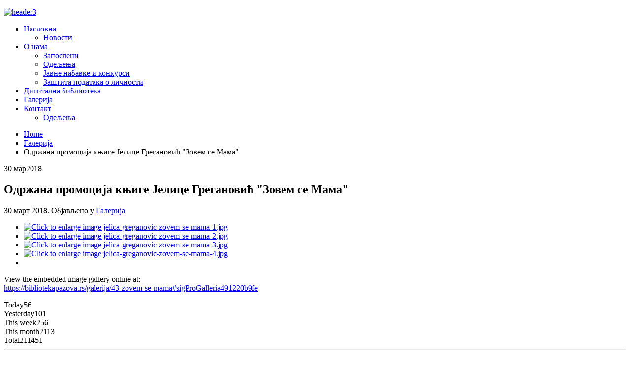

--- FILE ---
content_type: text/html; charset=utf-8
request_url: https://bibliotekapazova.rs/galerija/43-zovem-se-mama
body_size: 14770
content:
<!DOCTYPE HTML>
<html lang="sr-rs" dir="ltr"  data-config='{"twitter":0,"plusone":0,"facebook":0,"style":"default"}'>

<head>
<meta charset="utf-8">
<meta http-equiv="X-UA-Compatible" content="IE=edge">
<meta name="viewport" content="width=device-width, initial-scale=1">
<base href="https://bibliotekapazova.rs/galerija/43-zovem-se-mama" />
	<meta name="keywords" content="biblioteka
stara pazova
nova pazova
dositej obradović
njegos" />
	<meta name="author" content="Super User" />
	<meta name="generator" content="Joomla! - Open Source Content Management" />
	<title>Oдржана промоција књиге Јелице Грегановић &quot;Зовем се Mама&quot;</title>
	<link href="/templates/biblipaz-template/favicon.ico" rel="shortcut icon" type="image/vnd.microsoft.icon" />
	<link href="/plugins/content/jw_sigpro/jw_sigpro/includes/js/jquery_slimbox/css/slimbox2.css" rel="stylesheet" type="text/css" />
	<link href="/plugins/content/jw_sigpro/jw_sigpro/tmpl/Classic/css/template.css" rel="stylesheet" type="text/css" media="screen" />
	<link href="/plugins/content/jw_sigpro/jw_sigpro/includes/css/print.css" rel="stylesheet" type="text/css" media="print" />
	<link href="/cache/widgetkit/widgetkit-cb9a886e.css" rel="stylesheet" type="text/css" />
	<link href="/plugins/system/jcemediabox/css/jcemediabox.css?1d12bb5a40100bbd1841bfc0e498ce7b" rel="stylesheet" type="text/css" />
	<link href="/plugins/system/jcemediabox/themes/light/css/style.css?e1364f62202b1449bb25e6b12a4caa8d" rel="stylesheet" type="text/css" />
	<link href="/media/coalawebtraffic/modules/traffic/css/cwt-base.css" rel="stylesheet" type="text/css" />
	<link href="/media/coalawebtraffic/modules/traffic/counter-themes/users/css/cw-visitors.css" rel="stylesheet" type="text/css" />
	<script type="application/json" class="joomla-script-options new">{"csrf.token":"5d0f36eff578642f018160de60f1a788","system.paths":{"root":"","base":""}}</script>
	<script src="/media/system/js/mootools-core.js?7652541aabf15e86b41094ba5463f6a1" type="text/javascript"></script>
	<script src="/media/system/js/core.js?7652541aabf15e86b41094ba5463f6a1" type="text/javascript"></script>
	<script src="/media/jui/js/jquery.min.js?7652541aabf15e86b41094ba5463f6a1" type="text/javascript"></script>
	<script src="/media/jui/js/jquery-noconflict.js?7652541aabf15e86b41094ba5463f6a1" type="text/javascript"></script>
	<script src="/media/jui/js/jquery-migrate.min.js?7652541aabf15e86b41094ba5463f6a1" type="text/javascript"></script>
	<script src="/plugins/content/jw_sigpro/jw_sigpro/includes/js/jquery_slimbox/js/slimbox2.js" type="text/javascript"></script>
	<script src="/plugins/content/jw_sigpro/jw_sigpro/includes/js/behaviour.js" type="text/javascript"></script>
	<script src="/cache/widgetkit/widgetkit-7641567e.js" type="text/javascript"></script>
	<script src="/plugins/system/jcemediabox/js/jcemediabox.js?0c56fee23edfcb9fbdfe257623c5280e" type="text/javascript"></script>
	<script type="text/javascript">
JCEMediaBox.init({popup:{width:"",height:"",legacy:0,lightbox:0,shadowbox:0,resize:1,icons:1,overlay:1,overlayopacity:0.8,overlaycolor:"#000000",fadespeed:250,scalespeed:250,hideobjects:0,scrolling:"fixed",close:2,labels:{'close':'Close','next':'Next','previous':'Previous','cancel':'Cancel','numbers':'{$current} of {$total}'},cookie_expiry:"",google_viewer:0},tooltip:{className:"tooltip",opacity:0.8,speed:150,position:"br",offsets:{x: 16, y: 16}},base:"/",imgpath:"plugins/system/jcemediabox/img",theme:"light",themecustom:"",themepath:"plugins/system/jcemediabox/themes",mediafallback:0,mediaselector:"audio,video"});
	</script>

<link rel="apple-touch-icon-precomposed" href="/templates/biblipaz-template/apple_touch_icon.png">
<link rel="stylesheet" href="/templates/biblipaz-template/css/bootstrap.css">
<link rel="stylesheet" href="/templates/biblipaz-template/css/theme.css">
<link rel="stylesheet" href="/templates/biblipaz-template/css/custom.css">
<script src="/templates/biblipaz-template/warp/vendor/uikit/js/uikit.js"></script>
<script src="/templates/biblipaz-template/warp/vendor/uikit/js/addons/autocomplete.js"></script>
<script src="/templates/biblipaz-template/warp/vendor/uikit/js/addons/search.js"></script>
<script src="/templates/biblipaz-template/warp/vendor/uikit/js/addons/datepicker.js"></script>
<script src="/templates/biblipaz-template/warp/js/social.js"></script>
<script src="/templates/biblipaz-template/js/theme.js"></script>
</head>

<body class="tm-sidebar-a-right tm-sidebars-1 tm-isblog">

    <div class="uk-container uk-container-center">

        
                <div class="tm-headerbar uk-text-center uk-clearfix uk-hidden-small">

                        <a class="tm-logo" href="https://bibliotekapazova.rs">
	<p><img src="/images/header3.png" alt="header3" width="962" height="140" /></p></a>
            
        </div>
        
                <nav class="tm-navbar uk-navbar">

                        <ul class="uk-navbar-nav uk-hidden-small">
<li class="uk-parent" data-uk-dropdown="{}"><a href="/">Насловна</a><div class="uk-dropdown uk-dropdown-navbar uk-dropdown-width-1"><div class="uk-grid"><div class="uk-width-1-1"><ul class="uk-nav uk-nav-navbar"><li><a href="/naslovna/novosti">Новости</a></li></ul></div></div></div></li><li class="uk-parent" data-uk-dropdown="{}"><a href="/o-nama">О нама</a><div class="uk-dropdown uk-dropdown-navbar uk-dropdown-width-1"><div class="uk-grid"><div class="uk-width-1-1"><ul class="uk-nav uk-nav-navbar"><li><a href="/o-nama/zaposleni">Запослени</a></li><li><a href="/o-nama/odeljenja">Одељења</a></li><li><a href="/o-nama/javne-nabavke-konkursi">Јавне набавке и конкурси</a></li><li><a href="/o-nama/zastita-podataka-o-licnosti">Заштита података о личности</a></li></ul></div></div></div></li><li data-uk-dropdown="{}"><a href="/digitalna-biblioteka">Дигитална библиотека</a></li><li class="uk-active" data-uk-dropdown="{}"><a href="/galerija">Галерија</a></li><li class="uk-parent" data-uk-dropdown="{}"><a href="/kontakt">Контакт</a><div class="uk-dropdown uk-dropdown-navbar uk-dropdown-width-1"><div class="uk-grid"><div class="uk-width-1-1"><ul class="uk-nav uk-nav-navbar"><li><a href="/kontakt/odeljenja">Одељења</a></li></ul></div></div></div></li></ul>            
            
            
            
        </nav>
        
        
        
                <div class="tm-middle uk-grid" data-uk-grid-match data-uk-grid-margin>

                        <div class="tm-main uk-width-medium-3-4">

                
                                <main class="tm-content">

                                        <ul class="uk-breadcrumb"><li><a href="/">Home</a></li><li><a href="/galerija">Галерија</a></li><li class="uk-active"><span>Oдржана промоција књиге Јелице Грегановић &quot;Зовем се Mама&quot;</span></li></ul>                    
                    
<article class="uk-article tm-article-date-true" data-permalink="http://bibliotekapazova.rs/galerija/43-zovem-se-mama">

	
	<div class="tm-article-wrapper">

				<div class="tm-article-date uk-hidden-small">
			<span class="tm-article-date-day">30 мар</span><span class="tm-article-date-year">2018</span>		</div>
		
				<h1 class="uk-article-title">
							Oдржана промоција књиге Јелице Грегановић &quot;Зовем се Mама&quot;					</h1>
		
		
				<p class="uk-article-meta">

			<time class="uk-visible-small" datetime="2018-03-30" pubdate>30 март 2018. </time> Објављено у <a href="/galerija">Галерија</a>
		</p>
		
		
		
		<div class="tm-article-content">
			
<p>

<!-- JoomlaWorks "Simple Image Gallery Pro" Plugin (v3.0.0) starts here -->

<ul id="sigProId491220b9fe" class="sigProContainer sigProClassic">
		<li class="sigProThumb">
		<span class="sigProLinkOuterWrapper">
			<span class="sigProLinkWrapper">
				<a href="/images/galerija/zovem-se-mama/jelica-greganovic-zovem-se-mama-1.jpg" class="sigProLink" style="width:180px;height:150px;" rel="lightbox[gallery491220b9fe]" title="" target="_blank">
										<img class="sigProImg" src="/plugins/content/jw_sigpro/jw_sigpro/includes/images/transparent.gif" alt="Click to enlarge image jelica-greganovic-zovem-se-mama-1.jpg" title="Click to enlarge image jelica-greganovic-zovem-se-mama-1.jpg" style="width:180px;height:150px;background-image:url(/cache/jw_sigpro/jwsigpro_cache_491220b9fe_jelica-greganovic-zovem-se-mama-1.jpg);" />
														</a>
			</span>
		</span>
	</li>
		<li class="sigProThumb">
		<span class="sigProLinkOuterWrapper">
			<span class="sigProLinkWrapper">
				<a href="/images/galerija/zovem-se-mama/jelica-greganovic-zovem-se-mama-2.jpg" class="sigProLink" style="width:180px;height:150px;" rel="lightbox[gallery491220b9fe]" title="" target="_blank">
										<img class="sigProImg" src="/plugins/content/jw_sigpro/jw_sigpro/includes/images/transparent.gif" alt="Click to enlarge image jelica-greganovic-zovem-se-mama-2.jpg" title="Click to enlarge image jelica-greganovic-zovem-se-mama-2.jpg" style="width:180px;height:150px;background-image:url(/cache/jw_sigpro/jwsigpro_cache_491220b9fe_jelica-greganovic-zovem-se-mama-2.jpg);" />
														</a>
			</span>
		</span>
	</li>
		<li class="sigProThumb">
		<span class="sigProLinkOuterWrapper">
			<span class="sigProLinkWrapper">
				<a href="/images/galerija/zovem-se-mama/jelica-greganovic-zovem-se-mama-3.jpg" class="sigProLink" style="width:180px;height:150px;" rel="lightbox[gallery491220b9fe]" title="" target="_blank">
										<img class="sigProImg" src="/plugins/content/jw_sigpro/jw_sigpro/includes/images/transparent.gif" alt="Click to enlarge image jelica-greganovic-zovem-se-mama-3.jpg" title="Click to enlarge image jelica-greganovic-zovem-se-mama-3.jpg" style="width:180px;height:150px;background-image:url(/cache/jw_sigpro/jwsigpro_cache_491220b9fe_jelica-greganovic-zovem-se-mama-3.jpg);" />
														</a>
			</span>
		</span>
	</li>
		<li class="sigProThumb">
		<span class="sigProLinkOuterWrapper">
			<span class="sigProLinkWrapper">
				<a href="/images/galerija/zovem-se-mama/jelica-greganovic-zovem-se-mama-4.jpg" class="sigProLink" style="width:180px;height:150px;" rel="lightbox[gallery491220b9fe]" title="" target="_blank">
										<img class="sigProImg" src="/plugins/content/jw_sigpro/jw_sigpro/includes/images/transparent.gif" alt="Click to enlarge image jelica-greganovic-zovem-se-mama-4.jpg" title="Click to enlarge image jelica-greganovic-zovem-se-mama-4.jpg" style="width:180px;height:150px;background-image:url(/cache/jw_sigpro/jwsigpro_cache_491220b9fe_jelica-greganovic-zovem-se-mama-4.jpg);" />
														</a>
			</span>
		</span>
	</li>
		<li class="sigProClear">&nbsp;</li>
</ul>


<div class="sigProPrintMessage">
	View the embedded image gallery online at:
	<br />
	<a title="Oдржана промоција књиге Јелице Грегановић "Зовем се Mама"" href="https://bibliotekapazova.rs/galerija/43-zovem-se-mama#sigProGalleria491220b9fe">https://bibliotekapazova.rs/galerija/43-zovem-se-mama#sigProGalleria491220b9fe</a>
</div>

<!-- JoomlaWorks "Simple Image Gallery Pro" Plugin (v3.0.0) ends here -->

</p> 		</div>

		
		
		
	</div>

	
	
</article>
                </main>
                
                
            </div>
            
                                                            <aside class="tm-sidebar-a uk-width-medium-1-4"><div class="uk-panel">
<div class="">
    <div class="cw-mod-traffic-100" id="cw-traffic-142">
                            <div class="cwt-indi-counter-100">
                                    <div class="cwt-icon">
                        <span class="cwt-stats-lt-users">Today</span><span class="cw_stats_r0">56</span>
                    </div>
                                                    <div class="cwt-icon">
                        <span class="cwt-stats-ly-users">Yesterday</span><span class="cw_stats_r0">101</span>
                    </div>
                	
                                    <div class="cwt-icon">
                        <span class="cwt-stats-lw-users">This week</span><span class="cw_stats_r0">256</span>
                    </div>
                                                    <div class="cwt-icon">
                        <span class="cwt-stats-lm-users">This month</span><span class="cw_stats_r0">2113</span>
                    </div>
                                                    <div class="cwt-icon">
                        <span class="cwt-stats-la-users">Total</span><span class="cw_stats_r0">211451</span>
                    </div>
                            </div>
        
                            <hr/>
                        
        
        
                <!-- Start Who is Online --> 
            <div class="cwt-wio">
                                    <h3 class="cwt-wio-title-ac">
                        Who Is Online                    </h3>
                
                <div class="cwt-wio-inner">
                    <div class="cwt-wio-count">1</div>
                    <div class="cwt-wio-label">Online</div>
                </div>
            </div>
        
                            <hr/>
                            
        <!-- End Who is Online -->
        
                    <div class="cwt-datetime">
        2026-01-21        </div>
            </div>
</div>
</div></aside>
                        
        </div>
        
                <section class="tm-bottom-a uk-grid" data-uk-grid-match="{target:'> div > .uk-panel'}" data-uk-grid-margin>
<div class="uk-width-1-1 uk-width-medium-1-3"><div class="uk-panel uk-panel-box uk-panel-box-primary none">
	<p><a href="http://www.starapazova.rs/" target="_blank" rel="noopener"><img src="/images/stara-pazova.jpg" alt="stara pazova" width="313" height="115" /></a></p></div></div>

<div class="uk-width-1-1 uk-width-medium-1-3"><div class="uk-panel uk-panel-box uk-panel-box-primary none">
	<p><a href="http://www.biblioteke.org.rs/" target="_blank" rel="noopener"><img src="/images/biblioteke-naseg-okruzenja.jpg" alt="biblioteke naseg okruzenja" width="313" height="115" /></a></p></div></div>

<div class="uk-width-1-1 uk-width-medium-1-3"><div class="uk-panel uk-panel-box none">
	<p><a href="https://www.nb.rs/" target="_blank"><img src="/images/nbs.jpg" alt="nbs" /></a></p></div></div>
</section>
        
                
                
        <footer class="tm-footer">

                        <a class="tm-totop-scroller" data-uk-smooth-scroll href="#"></a>
            
            <div>Народна библиотека „Доситеј Обрадовић” Стара Пазова</div>
        </footer>
        
    </div>

    
    
</body>
</html>